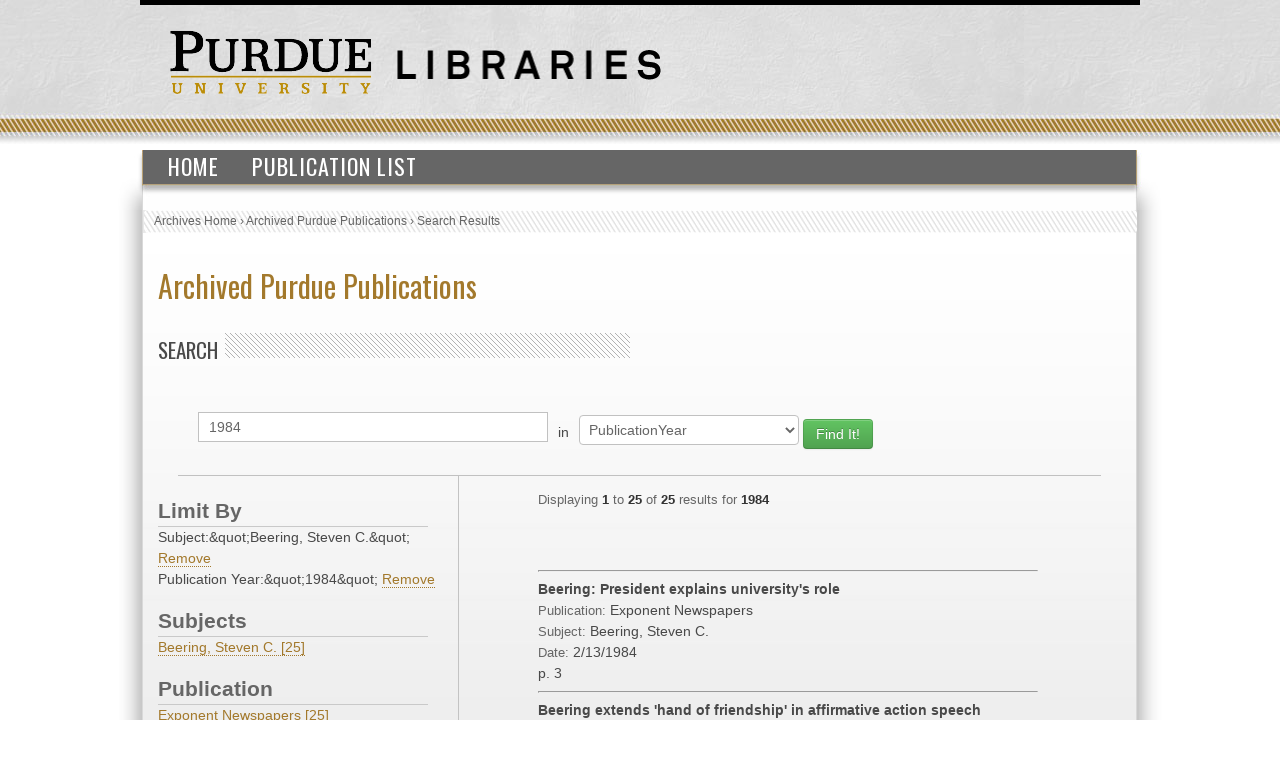

--- FILE ---
content_type: text/html; charset=UTF-8
request_url: https://collections.lib.purdue.edu/pupindex/search.php?q=1984&qtype=PublicationYear&fq=subjectStr:%22Beering%2C+Steven+C.%22+AND+PublicationYear%3A%221984%22&submit=submit
body_size: 3574
content:
    <html>
        <head>
<!-- Google tag (gtag.js) -->
<script async src="https://www.googletagmanager.com/gtag/js?id=G-WJMJBKBNQ5"></script>
<script>
  window.dataLayer = window.dataLayer || [];
  function gtag(){dataLayer.push(arguments);}
  gtag('js', new Date());

  gtag('config', 'G-WJMJBKBNQ5');
</script>
        <link type="text/css" rel="stylesheet" href="//assets.lib.purdue.edu/css/normalize.css" />
        <link type="text/css" rel="stylesheet" href="//assets.lib.purdue.edu/css/bootstrap-purdue.css" type="text/css" />
        <link type="text/css" rel="stylesheet" href="//assets.lib.purdue.edu/css/site.css" type="text/css" />       
        <link type="text/css" rel="stylesheet" href="//assets.lib.purdue.edu/css/jquery-ui.css" />
        <link href="css/site.css" type="text/css" rel="stylesheet" />

                <script type="text/javascript" src="//ajax.googleapis.com/ajax/libs/jquery/1.9.1/jquery.min.js"></script>
        <script type="text/javascript" src="//ajax.googleapis.com/ajax/libs/jqueryui/1.10.2/jquery-ui.min.js"></script>
        <script type="text/javascript" src="//assets.lib.purdue.edu/js/functions.js"></script>
        <script type="text/javascript" src="//assets.lib.purdue.edu/js/maskedInput.js"></script>                
        <script type="text/javascript" src="//assets.lib.purdue.edu/js/jquery.megamenu.js"></script>
        <script type="text/javascript" src="//assets.lib.purdue.edu/js/bootstrap-dropdown.js"></script>
        <script type="text/javascript" src="//assets.lib.purdue.edu/js/jquery.zclip.min.js"></script>

        <script type="text/javascript">
            jQuery(document).ready(function(){
                jQuery(".megamenu").megamenu({ 'show_method':'fadeIn', 'hide_method': 'fadeOut', 'enable_js_shadow':false });           
            });
            
            function headerSearchSubmit(option) {           
                if (option == 'website') {
                    jQuery("#headerSearchForm").attr("action", 'http://www.google.com/cse?cx=015675504521142124930:gt_fnei4sns&q=' + jQuery("#headerSearchInput").val());
                    jQuery('#headerSearchForm').submit();
                }else {
                    jQuery("#headerSearchForm").attr("action", 'http://www.lib.purdue.edu/system/search/dlPrimo.php?fn=search&searchType=simple');
                    jQuery('#headerSearchForm').submit();
                }
            }   
        </script>


        <title>Archived Purdue Publications</title>
        </head>
<body>
    <div id="page">
    <div id="header">
        <div id="purdueLogo">
            <a href="http://www.purdue.edu">
                <img src="//assets.lib.purdue.edu/images/header/purdueLogo.png" title="Purdue University Homepage" alt="Purdue University" height="64" width="202">
            </a>
        </div>
        <div id="librariesLogo">
            <a href="/">
                <img src="//assets.lib.purdue.edu/images/header/libraries.png" title="Libraries Homepage" alt="" height="30" width="264">
            </a>
        </div>
    </div>
            <div class="navigationWrapper">
                <ul class="megamenu">
                    <li><a href="index.php">Home</a></li>
                    <li><a href="publicationsList.php">Publication List</a></li>                    
                </ul>        
        </div>

    <div id ="content-wrapper">
        <nav class="breadcrumb">
          <ul>
            <li><a href="http://www.lib.purdue.edu/spcol">Archives Home</a> › </li>
            <li><a href="/pupindex/index.php">Archived Purdue Publications</a> › </li>
            <li>Search Results</li>
          </ul>
        </nav>
<div id ="main">
    <h1 id="page-title" class="title"><a href="index.php">
        Archived Purdue Publications</a></h1>
    <h2  class="grayDiagonalsOffset width50">Search</h2>
    <form name="queryForm" id="queryForm" action="" method="GET">
    <!--<label for="q">Search For:</label>-->
    <input name="q" id="q"  value="1984"/>
    <label for="qtype">in</label>
    <select name="qtype" id="qtype">
        <option value="alltext" >All</option>
        <option value="TitleDescription"  >Title/Description</option>
       <!-- <option value="PubID">PubID</option>-->
        <option value="SubjectHeading" >Subject</option>
        <option value="SourcePublication" >Publication</option>
        <option value="PublicationYear" selected=selected>PublicationYear</option>
        <option value="PublicationMonth" >PublicationMonth</option>
        <option value="PublicationDay" >PublicationDay</option>

    </select><!--<br />between [optional]<br />
    <label for="yearA">Start Year</label>
    <input name="yearA" id="yearA"  />
    <label for="yearB">End Year</label>
    <input name="yearB" id="yearB"  />-->
    <input type="submit" name="submit" id="submit" class="searchbtn btn btn-success" value="Find It!" />
    </form>
    <div id="sidebar">
        <div id="currentFacets"><div class="facetTitle">Limit By</div>Subject:&amp;quot;Beering, Steven C.&amp;quot; <a href="search.php?q=1984&qtype=PublicationYear&fq=PublicationYear%3A%26quot%3B1984%26quot%3B">Remove</a><br/>Publication Year:&amp;quot;1984&amp;quot; <a href="search.php?q=1984&qtype=PublicationYear&fq=subjectStr%3A%26quot%3BBeering%2C+Steven+C.%26quot%3B">Remove</a><br/></div><div class="facetTitle">Subjects</div><a href="search.php?q=1984&qtype=PublicationYear&fq=subjectStr:%22Beering%2C+Steven+C.%22+AND+subjectStr%3A%22Beering%2C+Steven+C.%22+AND+PublicationYear%3A%221984%22&submit=submit" >Beering, Steven C. [25]</a><br/><div class="facetTitle">Publication</div><a href="search.php?q=1984&qtype=PublicationYear&fq=publicationStr:%22Exponent+Newspapers%22+AND+subjectStr%3A%22Beering%2C+Steven+C.%22+AND+PublicationYear%3A%221984%22&submit=submit" >Exponent Newspapers [25]</a><br/><div class="facetTitle">Year</div><a href="search.php?q=1984&qtype=PublicationYear&fq=PublicationYear:%221984%22+AND+subjectStr%3A%22Beering%2C+Steven+C.%22+AND+PublicationYear%3A%221984%22&submit=submit" >1984 [25]</a><br/>
    </div>
    <div id="resultWrapper">

            <div id="resultCount"><span class="itemCount">Displaying <span class="itemCountHighlight">1</span> to <span class="itemCountHighlight">25</span> of <span class="itemCountHighlight">25</span> results for <span class="itemCountHighlight">1984</span></span></div><br /><div class="pagination"></div><hr/>            <div class="resultItem">
                <span class="itemInfo itemTitle">Beering: President explains university's role</span><br />
                <span class="itemHeading">Publication: </span><span class="itemInfo itemPublication">Exponent Newspapers</span><br />
                <span class="itemHeading">Subject:</span> <span class="itemInfo itemSubject">Beering, Steven C.</span><br />
                <span class="itemHeading">Date:</span>
                <span class="itemInfo itemDate">
                    2/13/1984                </span><br />
                <span class="itemInfo itemLocation"></span> <span class="itemInfo itemLocation">p. 3</span><br />


            </div>

</table><hr/>            <div class="resultItem">
                <span class="itemInfo itemTitle">Beering extends 'hand of friendship' in affirmative action speech</span><br />
                <span class="itemHeading">Publication: </span><span class="itemInfo itemPublication">Exponent Newspapers</span><br />
                <span class="itemHeading">Subject:</span> <span class="itemInfo itemSubject">Beering, Steven C.</span><br />
                <span class="itemHeading">Date:</span>
                <span class="itemInfo itemDate">
                    2/16/1984                </span><br />
                <span class="itemInfo itemLocation"></span> <span class="itemInfo itemLocation">p. 3</span><br />


            </div>

</table><hr/>            <div class="resultItem">
                <span class="itemInfo itemTitle">Beering to discuss policies at Senate meeting</span><br />
                <span class="itemHeading">Publication: </span><span class="itemInfo itemPublication">Exponent Newspapers</span><br />
                <span class="itemHeading">Subject:</span> <span class="itemInfo itemSubject">Beering, Steven C.</span><br />
                <span class="itemHeading">Date:</span>
                <span class="itemInfo itemDate">
                    2/20/1984                </span><br />
                <span class="itemInfo itemLocation"></span> <span class="itemInfo itemLocation">p. 3</span><br />


            </div>

</table><hr/>            <div class="resultItem">
                <span class="itemInfo itemTitle">Beering asks for support for team (let)</span><br />
                <span class="itemHeading">Publication: </span><span class="itemInfo itemPublication">Exponent Newspapers</span><br />
                <span class="itemHeading">Subject:</span> <span class="itemInfo itemSubject">Beering, Steven C.</span><br />
                <span class="itemHeading">Date:</span>
                <span class="itemInfo itemDate">
                    2/23/1984                </span><br />
                <span class="itemInfo itemLocation"></span> <span class="itemInfo itemLocation">p. 6</span><br />


            </div>

</table><hr/>            <div class="resultItem">
                <span class="itemInfo itemTitle">Beering to make first speech before student senate tonight</span><br />
                <span class="itemHeading">Publication: </span><span class="itemInfo itemPublication">Exponent Newspapers</span><br />
                <span class="itemHeading">Subject:</span> <span class="itemInfo itemSubject">Beering, Steven C.</span><br />
                <span class="itemHeading">Date:</span>
                <span class="itemInfo itemDate">
                    3/14/1984                </span><br />
                <span class="itemInfo itemLocation"></span> <span class="itemInfo itemLocation">p. 4</span><br />


            </div>

</table><hr/>            <div class="resultItem">
                <span class="itemInfo itemTitle">President Beering delivers advice to new PSA officers</span><br />
                <span class="itemHeading">Publication: </span><span class="itemInfo itemPublication">Exponent Newspapers</span><br />
                <span class="itemHeading">Subject:</span> <span class="itemInfo itemSubject">Beering, Steven C.</span><br />
                <span class="itemHeading">Date:</span>
                <span class="itemInfo itemDate">
                    3/16/1984                </span><br />
                <span class="itemInfo itemLocation"></span> <span class="itemInfo itemLocation">p. 4</span><br />


            </div>

</table><hr/>            <div class="resultItem">
                <span class="itemInfo itemTitle">Officials meet cows 'hands on' for Indiana's Ag Day festivities </span><br />
                <span class="itemHeading">Publication: </span><span class="itemInfo itemPublication">Exponent Newspapers</span><br />
                <span class="itemHeading">Subject:</span> <span class="itemInfo itemSubject">Beering, Steven C.</span><br />
                <span class="itemHeading">Date:</span>
                <span class="itemInfo itemDate">
                    3/20/1984                </span><br />
                <span class="itemInfo itemLocation"></span> <span class="itemInfo itemLocation">p. 1</span><br />


            </div>

</table><hr/>            <div class="resultItem">
                <span class="itemInfo itemTitle">Beering wins Ag Day milk-off; IU president faces 'udder' loss</span><br />
                <span class="itemHeading">Publication: </span><span class="itemInfo itemPublication">Exponent Newspapers</span><br />
                <span class="itemHeading">Subject:</span> <span class="itemInfo itemSubject">Beering, Steven C.</span><br />
                <span class="itemHeading">Date:</span>
                <span class="itemInfo itemDate">
                    3/21/1984                </span><br />
                <span class="itemInfo itemLocation"></span> <span class="itemInfo itemLocation">p. 1</span><br />


            </div>

</table><hr/>            <div class="resultItem">
                <span class="itemInfo itemTitle">Beering asks community to donate blood (let)</span><br />
                <span class="itemHeading">Publication: </span><span class="itemInfo itemPublication">Exponent Newspapers</span><br />
                <span class="itemHeading">Subject:</span> <span class="itemInfo itemSubject">Beering, Steven C.</span><br />
                <span class="itemHeading">Date:</span>
                <span class="itemInfo itemDate">
                    4/2/1984                </span><br />
                <span class="itemInfo itemLocation"></span> <span class="itemInfo itemLocation">p. 6</span><br />


            </div>

</table><hr/>            <div class="resultItem">
                <span class="itemInfo itemTitle">Beering to honor excellent students</span><br />
                <span class="itemHeading">Publication: </span><span class="itemInfo itemPublication">Exponent Newspapers</span><br />
                <span class="itemHeading">Subject:</span> <span class="itemInfo itemSubject">Beering, Steven C.</span><br />
                <span class="itemHeading">Date:</span>
                <span class="itemInfo itemDate">
                    4/13/1984                </span><br />
                <span class="itemInfo itemLocation"></span> <span class="itemInfo itemLocation">p. 22</span><br />


            </div>

</table><hr/>            <div class="resultItem">
                <span class="itemInfo itemTitle">Beering reminisces abut one year's work as president of Purdue</span><br />
                <span class="itemHeading">Publication: </span><span class="itemInfo itemPublication">Exponent Newspapers</span><br />
                <span class="itemHeading">Subject:</span> <span class="itemInfo itemSubject">Beering, Steven C.</span><br />
                <span class="itemHeading">Date:</span>
                <span class="itemInfo itemDate">
                    4/26/1984                </span><br />
                <span class="itemInfo itemLocation"></span> <span class="itemInfo itemLocation">p. 1</span><br />


            </div>

</table><hr/>            <div class="resultItem">
                <span class="itemInfo itemTitle">Top jobs (photos)</span><br />
                <span class="itemHeading">Publication: </span><span class="itemInfo itemPublication">Exponent Newspapers</span><br />
                <span class="itemHeading">Subject:</span> <span class="itemInfo itemSubject">Beering, Steven C.</span><br />
                <span class="itemHeading">Date:</span>
                <span class="itemInfo itemDate">
                    5/1/1984                </span><br />
                <span class="itemInfo itemLocation"></span> <span class="itemInfo itemLocation">p. 4</span><br />


            </div>

</table><hr/>            <div class="resultItem">
                <span class="itemInfo itemTitle">Beering accomplishes, sets administrative goals during first year</span><br />
                <span class="itemHeading">Publication: </span><span class="itemInfo itemPublication">Exponent Newspapers</span><br />
                <span class="itemHeading">Subject:</span> <span class="itemInfo itemSubject">Beering, Steven C.</span><br />
                <span class="itemHeading">Date:</span>
                <span class="itemInfo itemDate">
                    6/11/1984                </span><br />
                <span class="itemInfo itemLocation"></span> <span class="itemInfo itemLocation">p. 3C</span><br />


            </div>

</table><hr/>            <div class="resultItem">
                <span class="itemInfo itemTitle">Beering represents PUrdue at conference in England; British university problems main topic of discussion</span><br />
                <span class="itemHeading">Publication: </span><span class="itemInfo itemPublication">Exponent Newspapers</span><br />
                <span class="itemHeading">Subject:</span> <span class="itemInfo itemSubject">Beering, Steven C.</span><br />
                <span class="itemHeading">Date:</span>
                <span class="itemInfo itemDate">
                    7/11/1984                </span><br />
                <span class="itemInfo itemLocation"></span> <span class="itemInfo itemLocation">p. 1</span><br />


            </div>

</table><hr/>            <div class="resultItem">
                <span class="itemInfo itemTitle">Beering, Franklin president disagree on public, private (ed.)</span><br />
                <span class="itemHeading">Publication: </span><span class="itemInfo itemPublication">Exponent Newspapers</span><br />
                <span class="itemHeading">Subject:</span> <span class="itemInfo itemSubject">Beering, Steven C.</span><br />
                <span class="itemHeading">Date:</span>
                <span class="itemInfo itemDate">
                    7/30/1984                </span><br />
                <span class="itemInfo itemLocation"></span> <span class="itemInfo itemLocation">p. 1</span><br />


            </div>

</table><hr/>            <div class="resultItem">
                <span class="itemInfo itemTitle">Beering: Continues success, research in next year (photo)</span><br />
                <span class="itemHeading">Publication: </span><span class="itemInfo itemPublication">Exponent Newspapers</span><br />
                <span class="itemHeading">Subject:</span> <span class="itemInfo itemSubject">Beering, Steven C.</span><br />
                <span class="itemHeading">Date:</span>
                <span class="itemInfo itemDate">
                    8/22/1984                </span><br />
                <span class="itemInfo itemLocation"></span> <span class="itemInfo itemLocation">p. 18</span><br />


            </div>

</table><hr/>            <div class="resultItem">
                <span class="itemInfo itemTitle">Beering's pay above national average for salaries of university presidents</span><br />
                <span class="itemHeading">Publication: </span><span class="itemInfo itemPublication">Exponent Newspapers</span><br />
                <span class="itemHeading">Subject:</span> <span class="itemInfo itemSubject">Beering, Steven C.</span><br />
                <span class="itemHeading">Date:</span>
                <span class="itemInfo itemDate">
                    8/22/1984                </span><br />
                <span class="itemInfo itemLocation"></span> <span class="itemInfo itemLocation">p. 9B</span><br />


            </div>

</table><hr/>            <div class="resultItem">
                <span class="itemInfo itemTitle">Beering home 'charming, comfortable' (photo)</span><br />
                <span class="itemHeading">Publication: </span><span class="itemInfo itemPublication">Exponent Newspapers</span><br />
                <span class="itemHeading">Subject:</span> <span class="itemInfo itemSubject">Beering, Steven C.</span><br />
                <span class="itemHeading">Date:</span>
                <span class="itemInfo itemDate">
                    8/22/1984                </span><br />
                <span class="itemInfo itemLocation"></span> <span class="itemInfo itemLocation">p. 4C</span><br />


            </div>

</table><hr/>            <div class="resultItem">
                <span class="itemInfo itemTitle">Beering makes funding request; links Purdue to state's economy</span><br />
                <span class="itemHeading">Publication: </span><span class="itemInfo itemPublication">Exponent Newspapers</span><br />
                <span class="itemHeading">Subject:</span> <span class="itemInfo itemSubject">Beering, Steven C.</span><br />
                <span class="itemHeading">Date:</span>
                <span class="itemInfo itemDate">
                    9/17/1984                </span><br />
                <span class="itemInfo itemLocation"></span> <span class="itemInfo itemLocation">p. 3</span><br />


            </div>

</table><hr/>            <div class="resultItem">
                <span class="itemInfo itemTitle">Beering pushes participation (United Way); annual campaign to kick-off on camus at noon today</span><br />
                <span class="itemHeading">Publication: </span><span class="itemInfo itemPublication">Exponent Newspapers</span><br />
                <span class="itemHeading">Subject:</span> <span class="itemInfo itemSubject">Beering, Steven C.</span><br />
                <span class="itemHeading">Date:</span>
                <span class="itemInfo itemDate">
                    9/18/1984                </span><br />
                <span class="itemInfo itemLocation"></span> <span class="itemInfo itemLocation">p. 1</span><br />


            </div>

</table><hr/>            <div class="resultItem">
                <span class="itemInfo itemTitle">Presidents to talk state-wide on higher education funding</span><br />
                <span class="itemHeading">Publication: </span><span class="itemInfo itemPublication">Exponent Newspapers</span><br />
                <span class="itemHeading">Subject:</span> <span class="itemInfo itemSubject">Beering, Steven C.</span><br />
                <span class="itemHeading">Date:</span>
                <span class="itemInfo itemDate">
                    9/21/1984                </span><br />
                <span class="itemInfo itemLocation"></span> <span class="itemInfo itemLocation">p. 1</span><br />


            </div>

</table><hr/>            <div class="resultItem">
                <span class="itemInfo itemTitle">Beering says efforts to increase will continue (photo)</span><br />
                <span class="itemHeading">Publication: </span><span class="itemInfo itemPublication">Exponent Newspapers</span><br />
                <span class="itemHeading">Subject:</span> <span class="itemInfo itemSubject">Beering, Steven C.</span><br />
                <span class="itemHeading">Date:</span>
                <span class="itemInfo itemDate">
                    9/25/1984                </span><br />
                <span class="itemInfo itemLocation"></span> <span class="itemInfo itemLocation">p. 3</span><br />


            </div>

</table><hr/>            <div class="resultItem">
                <span class="itemInfo itemTitle">Beering, Ryan to conclude fund raising tour</span><br />
                <span class="itemHeading">Publication: </span><span class="itemInfo itemPublication">Exponent Newspapers</span><br />
                <span class="itemHeading">Subject:</span> <span class="itemInfo itemSubject">Beering, Steven C.</span><br />
                <span class="itemHeading">Date:</span>
                <span class="itemInfo itemDate">
                    10/1/1984                </span><br />
                <span class="itemInfo itemLocation"></span> <span class="itemInfo itemLocation">p. 3</span><br />


            </div>

</table><hr/>            <div class="resultItem">
                <span class="itemInfo itemTitle">Beering ties together PUrdue, industry</span><br />
                <span class="itemHeading">Publication: </span><span class="itemInfo itemPublication">Exponent Newspapers</span><br />
                <span class="itemHeading">Subject:</span> <span class="itemInfo itemSubject">Beering, Steven C.</span><br />
                <span class="itemHeading">Date:</span>
                <span class="itemInfo itemDate">
                    10/1/1984                </span><br />
                <span class="itemInfo itemLocation"></span> <span class="itemInfo itemLocation">p. 3</span><br />


            </div>

</table><hr/>            <div class="resultItem">
                <span class="itemInfo itemTitle">Beering summarizes tour </span><br />
                <span class="itemHeading">Publication: </span><span class="itemInfo itemPublication">Exponent Newspapers</span><br />
                <span class="itemHeading">Subject:</span> <span class="itemInfo itemSubject">Beering, Steven C.</span><br />
                <span class="itemHeading">Date:</span>
                <span class="itemInfo itemDate">
                    10/19/1984                </span><br />
                <span class="itemInfo itemLocation"></span> <span class="itemInfo itemLocation">P. 3</span><br />


            </div>

</table>    </div>
</div>
    </div>
    			<div id="footer">
				<br />
				<a class="footerLinkGray" href="//www.lib.purdue.edu/about">About the Libraries</a>|
				<a class="footerLinkGray" href="//www.lib.purdue.edu/directory">Directory</a>|
				<a class="footerLinkGray" href="//www.lib.purdue.edu/about/employment">Employment</a>|
				<a class="footerLinkGray" href="//www.lib.purdue.edu/dev">Accesibility</a>|
				<a class="footerLinkGray" href="//www.lib.purdue.edu/uco/" target="_blank">Copyright</a>|
				<a class="footerLinkGray" href="//www.lib.purdue.edu/sitemap">Site Map</a>|
				<a class="footerLinkGray" href="//purl.lib.purdue.edu/db/intranet" target="_blank">Intranet</a>|
				<a class="footerLinkGray" href="//www.lib.purdue.edu/contact">Contact Us</a>|
				<a href="//www.facebook.com/PurdueLibraries" target="_blank" class="socialMedia facebook" title="Facebook Page"><span class="displace">Facebook Page</span></a>			
				<a href="//twitter.com/#!/PurdueLibraries" target="_blank" class="socialMedia twitter" title="Twitter Feed"><span class="displace">Twitter Feed</span></a>
				
				<br /><br />
				

				<div id="FDL_shield">
					<a class="noBorder" title="Federal Depository Library" href="http://guides.lib.purdue.edu/govdocslinks">
						<img src="//assets.lib.purdue.edu/images/footer/FDL_shield.png" alt="Federal Depository Library" />
					</a>
				</div>			
				
				<div id="copyright_block">						
					&copy; 2023 <a href="//www.purdue.edu/">Purdue University</a>.&nbsp;All Rights Reserved.
					<a href="//www.purdue.edu/purdue/ea_eou_statement.html">An equal access/equal opportunity university.</a>
					<br />
					If you have trouble accessing this page because of a disability, please contact <a href="mailto:accessibility@lib.purdue.edu">accessibility@lib.purdue.edu</a>.
				</div>				
			</div>	<!-- region__footer -->

    </body>
